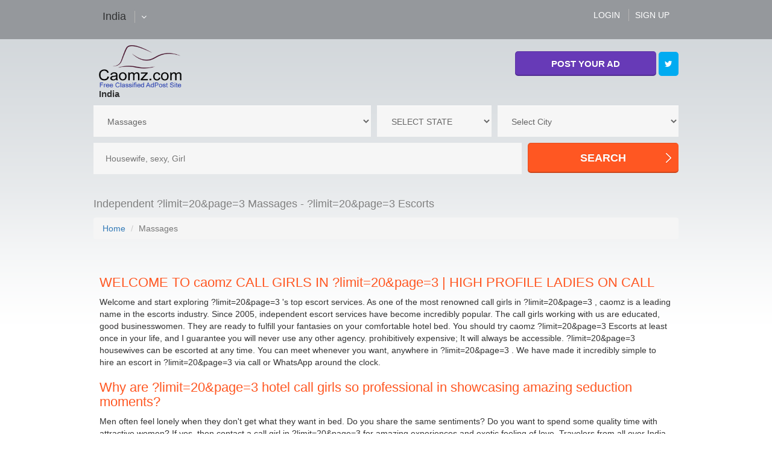

--- FILE ---
content_type: text/html; charset=UTF-8
request_url: https://www.caomz.com/massages/?limit=20&page=3
body_size: 11991
content:


<!DOCTYPE html>
<html lang="en">
<head>
    <meta charset="utf-8">
    <meta http-equiv="X-UA-Compatible" content="IE=edge">
    <meta http-equiv="Content-Type" content="text/html; charset=utf-8" />
    <meta http-equiv="X-UA-Compatible" content="IE=edge,chrome=1" />
    <meta name="viewport" content="width=device-width, initial-scale=1">
    <title>Caomz: Massages in ?limit=20&page=3 ₹2k to ₹80k With FPD Service</title>
    <meta name="description" content="Caomz Being most trusted ?limit=20&page=3 online directories, it provides low cost model contact detail and 24x7 online booking for home and hotel room service.">
    <link rel="canonical" href="https://www.caomz.com/" />
    <meta property="og:title" content="Caomz: Massages in ?limit=20&page=3 ₹2k to ₹80k With FPD Service" />
    <meta property="og:type" content="website" />
    <meta property="og:site_name" content="Caomz - Post Free Classifieds Ads" />
    <meta property="og:description" content="Caomz Being most trusted ?limit=20&page=3 online directories, it provides low cost model contact detail and 24x7 online booking for home and hotel room service." />
    <meta property="og:url" content="https://www.caomz.com/" />
    <meta property="og:image" content="https://www.caomz.com/media/side-image/girl-image1.jpg" />
    <meta name="content-language" content="en" />
    <meta name="language" content="en" />
    <meta name="author" content="Caomz" />
    <meta name="robots" content="index,follow"/>
    <link rel="stylesheet" href="https://fonts.googleapis.com/css?family=Open+Sans:400italic,400">
    <link rel="stylesheet" href="https://fonts.googleapis.com/css?family=Montserrat:700,400">
    <link rel="stylesheet" href="https://www.caomz.com/assets/bootstrap/css/bootstrap.min.css">
    <!-- <link rel="stylesheet" href="https://www.caomz.com/assets/css/style.css"> -->
    <link rel="stylesheet" href="https://www.caomz.com/assets/css/custom.css?v=1.1">
    <link rel="stylesheet" href="https://www.caomz.com/assets/css/ads.css?v=1.1">
    <link rel="stylesheet" href="https://www.caomz.com/assets/css/font-awesome.min.css">
    <link rel="shortcut icon" href="https://www.caomz.com/media/icon/favicon.png">
    <link rel="stylesheet" type="text/css" href="https://www.caomz.com/assets/css/owl.carousel.min.css">
    <meta name='dmca-site-verification' content='QThqenVzbzc2N1AzQ1FNMGRGcWE2UT090' />
    <meta name="google-site-verification" content="h2Ve6whyxJlGf0__zNC3-0D588zcqZdzWo7vLMVBgL0" />
    <!-- Global site tag (gtag.js) - Google Analytics -->
<script async src="https://www.googletagmanager.com/gtag/js?id=UA-133341930-1"></script>
<script>
  window.dataLayer = window.dataLayer || [];
  function gtag(){dataLayer.push(arguments);}
  gtag('js', new Date());

  gtag('config', 'UA-133341930-1');
</script>

<meta name="google-site-verification" content="rA9z_zFhEljP1IOwrxATPVwDQy0YhfDjd-quuOe0nEQ" />
<style>
.owl-controls {margin-top: 30px;border-top: 1px solid;padding-top: 20px;}
.owl-nav {display: flex;justify-content: space-between;}
.button.owl-prev {background: #1e1d1d;padding: 10px;display: inline-block;width: 80px;text-align: center;border-radius: 5px;text-transform: capitalize;font-weight: 700;color: #fff;}
.button.owl-next {background: #1e1d1d;padding: 10px;display: inline-block;width: 80px;text-align: center;border-radius: 5px;text-transform: capitalize;font-weight: 700;color: #fff;}
.owl-dots {display: flex;justify-content: center;}
.owl-dots span {width: 10px;height: 10px;background: #ff5722;
    display: inline-block;margin-right: 3px;border-radius: 50%;}
.owl-dot.active span {background: #000;}
.owl-carousel .owl-item img {display: block;
    width: 100%;height: 340px;object-fit: cover;}
    h3 {font-size: 22px;color: #ff5722;}

</style>
</head>

<body id="top">
    
    
    <!-- section -->
    <section>
		<div class="top-header bg-gray">
    		<div class="container">
    			<div class="row">
    				<div class="top-header-wrapper">
	    				<div class="col-xs-6">
	    					<div class="top-left country">
	    						<ul>
	    							<li style="cursor: default;"><span class="subtitle pr10">India</span></li>
	    							<li style="cursor: pointer;" class="borderLeft pl10">
		    							<div class="dropdown">
									  		<span class="" type="button" data-toggle="dropdown">
									  			<i class="fa fa-angle-down" style="color: white"></i>
									  		</span>
										  	<ul class="dropdown-menu">
											    <li><a href="#">India</a></li>
											    <li><a href="#">USA</a></li>
											    <li><a href="#">Japan</a></li>
										  	</ul>
										</div>
									</li>
	    						</ul>
	    					</div>
	    				</div>	
	    				<div class="col-xs-6">
	    					<div class="top-right ">
	    						<div class="social">
	    							<!--<div class="pull-left">-->
	    							<!--	<ul>-->
	    							<!--		<li class="social-twitter"><a href="https://www.twitter.com/Caomz" target="_blank"><i class="fa fa-twitter"></i></a></li>-->
	    							<!--	</ul>-->
	    							<!--</div>-->
	    							<div class="pull-right">
	    								<ul>
                                            	    									<li class="pr10"><a href="javascript:void(0)" onclick="document.getElementById('loginfrm').style.display='block'">LOGIN</a></li>
	    									<li class="pl10 borderLeft"><a href="https://www.caomz.com/signup" class="">SIGN UP</a></li>
                                        	    								</ul>
	    							</div>
	    						</div>
	    					</div>
	    				</div>
	    				<div class="clearfix"></div>
	    			</div>
    			</div>
    		</div>
    	</div>
	</section>
	<!-- /section -->

	<!-- section -->
	<section id="navbar">
    	<div class="header-fixed">
    		<div class="container">
    			<div class="row">
    				<div class="bottom-header-wrapper">
    					<div class="col-xs-6">
    						<div class="pull-left">
    							<div class="logo-wrapper">
    								<a href="https://www.caomz.com/" class="logo-header">India</a>
    							</div>
    						</div>
    						<div class="clearfix"></div>
    					</div>
    					<div class="col-xs-6">
                            <p class="open-menu open-div" id="openDiv" style="display: none;"></p>
                            <p class="open-menu opener" id="openDiv2" style="display: none;"></p>
                                                        <div class="pull-right" id="btn-post-toggle">
                                <div class="btn-post-wrapper" style="margin-top: 10px;">
                                    <a href="https://www.caomz.com/posting" class="btnn btn-post btn-border mt10">POST YOUR AD</a>
                                    <!--<a href="#" class="btnn btn-post btn-border mt10">POST YOUR AD</a>-->
                                    <a class="btnn" href="https://www.twitter.com/Caomz" target="_blank" style="background-color: #00abf1"><i class="fa fa-twitter"></i></a>
                                    <!--<a class="btnn" href="#" target="_blank" style="background-color: #ea4e1c">blog</a>-->
                                </div>
                            </div>
                               						<div class="clearfix"></div>
    					</div>
    					<div class="clearfix"></div>
    				</div>
                    
    			</div>
    		</div>
        </div>
    </section>
    <!-- /section -->
    
    <!-- section -->
	<section id="large-serach-form">
    	<div class="search-form-wrapper">
    		<div class="container">
    			<div class="row">
    				<div class="col-xs-12">
    					<div class="search-form-content">
	    					<form autocomplete="off" action="https://www.caomz.com/search" id="form-search" class="search-form" method="POST">
							    <div class="row">
							    	<div class="col-xs-12 flex">
							    		<select name="category" id="category">
									        												<option  value="call-girls">Call Girls</option>
																							<option selected value="massages">Massages</option>
																							<option  value="male-escorts">Male Escorts</option>
																							<option  value="transsexual">Transsexual</option>
																							<option  value="lesbians">Lesbians</option>
																							<option  value="gay-escorts">Gay Escorts</option>
																							<option  value="swingers">Swingers</option>
																							<option  value="adult-meetings">Adult Meetings</option>
																				    </select>

									    
    						            <select name="state" id="state11">
    									    <option value=""> SELECT STATE </option>
    										        											<option   value="1">
    											    Andhra Pradesh    											</option>
    											    											<option   value="2">
    											    Arunachal Pradesh    											</option>
    											    											<option   value="3">
    											    Assam    											</option>
    											    											<option   value="4">
    											    Bihar    											</option>
    											    											<option   value="5">
    											    Chhattisgarh    											</option>
    											    											<option   value="6">
    											    Goa    											</option>
    											    											<option   value="7">
    											    Gujarat    											</option>
    											    											<option   value="8">
    											    Haryana    											</option>
    											    											<option   value="9">
    											    Himachal Pradesh    											</option>
    											    											<option   value="10">
    											    Jammu and Kashmir    											</option>
    											    											<option   value="11">
    											    Jharkhand    											</option>
    											    											<option   value="12">
    											    Karnataka    											</option>
    											    											<option   value="13">
    											    Kerala    											</option>
    											    											<option   value="14">
    											    Madhya Pradesh    											</option>
    											    											<option   value="15">
    											    Maharashtra    											</option>
    											    											<option   value="16">
    											    Manipur    											</option>
    											    											<option   value="17">
    											    Meghalaya    											</option>
    											    											<option   value="18">
    											    Mizoram    											</option>
    											    											<option   value="19">
    											    Nagaland    											</option>
    											    											<option   value="20">
    											    Odisha    											</option>
    											    											<option   value="21">
    											    Punjab    											</option>
    											    											<option   value="22">
    											    Rajasthan    											</option>
    											    											<option   value="23">
    											    Sikkim    											</option>
    											    											<option   value="24">
    											    Tamil Nadu    											</option>
    											    											<option   value="25">
    											    Telangana    											</option>
    											    											<option   value="26">
    											    Tripura    											</option>
    											    											<option   value="27">
    											    Uttar Pradesh    											</option>
    											    											<option   value="28">
    											    Uttarakhand    											</option>
    											    											<option   value="29">
    											    West Bengal    											</option>
    											    											<option   value="30">
    											    Andaman Nicobar    											</option>
    											    											<option   value="31">
    											    Chandigarh    											</option>
    											    											<option   value="32">
    											    Dadra Nagar Haveli    											</option>
    											    											<option   value="33">
    											    Daman Diu    											</option>
    											    											<option   value="34">
    											    Delhi    											</option>
    											    											<option   value="35">
    											    Lakshadweep    											</option>
    											    											<option   value="36">
    											    Puducherry    											</option>
    											    											
    									</select>

									    <select name="city" id="city_id">
                                            <option value="">--Select--</option>
                                        </select>
							    	</div>
							    </div>
							    <div class="row">
							    	<div class="col-xs-12 flex">
									    <input type="text" name="searchkey" id="searchkey" placeholder="Housewife, sexy, Girl" value="" style="border:none">

									    <button type="submit" name="search" id="search-btn" class="btnn btn-border btn-search btn-search-flex">SEARCH</button>
									</div>
								</div>
							</form>
    					</div>
    				</div>
    			</div>
    		</div>
    	</div>
    </section>
    
 <script src="https://code.jquery.com/jquery-3.6.0.min.js"></script>    
<script type="text/javascript">
    
    $('#state11').change(function() {
        var city_id = this.value;
       
        $.ajax({
            url: 'https://www.caomz.com/ajaxData.php',
            type: "POST",
            data: {
                state_id: city_id
            },
            cache: false,
            success: function(response){
                var cityDropdown = $('#city_id');
                
                cityDropdown.empty(); // Clear previous options
                cityDropdown.append('<option value="">Select City</option>');

                // Append cities from response
                $.each(response, function(index, city){
                    cityDropdown.append('<option value="'+city.sid+'">'+city.cname+'</option>');
                })
            }
        });
    });

$(document).ready(function() {
    // Function to get stored state ID from local storage
    function getStoredState() {
        return localStorage.getItem('selectedStateId');
    }

    // Function to store selected state ID in local storage
    function storeSelectedState(stateId) {
        localStorage.setItem('selectedStateId', stateId);
    }

    // Function to set initial state selection on page load
    function setInitialStateSelection() {
        var storedStateId = getStoredState();
        if (storedStateId) {
            $('#state11').val(storedStateId); // Set selected state in dropdown
            getCity(storedStateId); // Call function to populate city dropdown
        }
    }

    // Function to populate city dropdown based on state selection
    function getCity(stateId) {
        $.ajax({
            url: 'https://www.caomz.com/ajaxData.php',
            type: "POST",
            data: {
                state_id: stateId
            },
            cache: false,
            success: function(response) {
                var cityDropdown = $('#city_id');
                cityDropdown.empty(); // Clear previous options
                cityDropdown.append('<option value="">Select City</option>');
                
                // Append cities from response
                $.each(response, function(index, city) {
                    cityDropdown.append('<option value="' + city.sid + '">' + city.cname + '</option>');
                });
            }
        });
    }

    // Handle state change event
    $('#state11').change(function() {
        var stateId = $(this).val();
        storeSelectedState(stateId); // Store selected state ID in local storage
        getCity(stateId); // Call function to populate city dropdown
    });

    // Set initial state selection and populate city dropdown on page load
    setInitialStateSelection();
});


</script>

    <!-- /section -->    <!-- section -->
    <section>
        <div class="container">
            <p class="subtitle" style="color: gray">Independent ?limit=20&page=3 Massages - ?limit=20&page=3 Escorts</p>
            <!-- BREADCRUMB -->
            <div id="breadcrumb">
                <div class="container11">
                    <ul class="breadcrumb">
                        <li><a href="https://www.caomz.com/">Home</a></li>
                        <!-- <li class="active"><a href="https://www.caomz.com/products">Products</a></li> -->
                        <li class="active">Massages</li>
                    </ul>
                </div>
            </div>
            <!-- /BREADCRUMB -->
            
            <div class="content-wrapper">
                <h3>WELCOME TO caomz CALL GIRLS IN ?limit=20&page=3   | HIGH PROFILE LADIES ON CALL</h3>
                    <p>Welcome and start exploring ?limit=20&page=3  's top escort services. As one of the most renowned call girls in ?limit=20&page=3  , caomz is a leading name in the escorts industry. Since 2005, independent escort services have become incredibly popular. The call girls working with us are educated, good businesswomen. They are ready to fulfill your fantasies on your comfortable hotel bed. You should try caomz ?limit=20&page=3  
                     Escorts at least once in your life, and I guarantee you will never use any other agency. prohibitively expensive; 
                    It will always be accessible. ?limit=20&page=3   
                    housewives can be escorted at any time. You can meet whenever you want, anywhere in ?limit=20&page=3  . 
                    We have made it incredibly simple to hire an escort in ?limit=20&page=3   via call or WhatsApp around the clock.</p>
                    <h3>Why are ?limit=20&page=3   hotel call girls so professional in showcasing amazing seduction moments?
                    </h3>
                    <p>Men often feel lonely when they don't get what they want in bed. Do you share the same sentiments? Do you want to spend some quality time with attractive women? 
                    If yes, then contact a call girl in ?limit=20&page=3   for amazing experiences and exotic feeling of love. Travelers from 
                    all over India can access the caomz website. People who go out of their homes in search of entertainment and recreation. It is up to us to reach out.</p>
                    <p>Most of the men in the country have a weakness when it comes to hot girls. There are many men in India who secretly crave sexual adventure. You are welcome to 
                    browse and appreciate our fabulous women. We provide the highest caliber call girls services in ?limit=20&page=3   
                    and other areas. May you be fortunate enough to experience unique love.</p><p>There are many call girls available for private moments through our service for 
                    sexual satisfaction. If you are looking for a mature partner with experience in bed then consider call girls ?limit=20&page=3   
                    for experience. Men who want to feel like children can look for teen girls and college call girls. These hotties are able to hold positions for long periods of time and 
                    are eager to change their ways of making love. There are many women and young girls in our collection eager to please you. Beautiful escort call girls ?limit=20&page=3 
                     can provide companionship to those who travel frequently and want to see different parts of India.</p>
                    <p>These charming ladies are willing to travel with you anywhere. These professional escorts are available to you whenever and wherever you need them. Explores the North Indian
                    valley and provides specialized medical care. On the other hand, if you want to travel to Southern India and spend some time at the beach with attractive women then contact us.
                    In ?limit=20&page=3   and other parts of India, call girls are available for rent or to stay. We give you sex partners and vacation
                    companions for incredible experiences. For decades, caomz agency professionals have been providing you with women. Clients can select partners from our photo collection, 
                    which includes a variety of personalities and attractive appearances. Our young call girls are lovely and ready to travel with you to three or five star hotels. You can reserve
                    a restaurant or lounge and go on romantic dates with attractive people.</p>
                    <p>Your sexy dates will be scheduled by our team once they have selected your ideal partner. We only assign women you want to be with when you provide us with their details. 
                    Customers are free to enjoy every second of the session and give us feedback.</p>
			        <h3>Top-Notch Call Girls in ?limit=20&page=3   For Your Sensual Pleasure</h3>
			        <p>Certainly, most of the men in the country are weak when it comes to sensual girls. Many men these days are hiding their inherent need for sex.
			        We provide you with beautiful divine beauties and are one of the safest organizations in the city. Our fabulous ?limit=20&page=3  
			         call girls will guide you on a lovely and gratifying journey that will provide you with endless pleasure.</p>
			        <p>You can experience highly emotional moments with our ladies that will not leave you in the grip of boredom, exhaustion or sadness. Experience 
			        true bliss with the amazing and adorable call girls of caomz Escort – wonderful creations of God. Are you worried about what others will say? You 
			        deserve happiness and they will never show you any concern, so stop worrying about it. Maintaining personal happiness and satisfaction is difficult, 
			        but loving others and living for them is simple. Millions of people lament living boring lives because they are unable to maintain their happiness. 
			        Thus we are here to introduce you to the joy and satisfaction that will fill your life full of love and memorable experiences.</p>
            </div>
            
            <div class="bg-white">
                <div class="content-wrapper">
                    <!-- <p>31 OCTOBER DEMO</p> -->
                                        <div class="content-list-wrapper" style="background-image: unset;border:none;">
                        <div class="content-listing">
                            <div class="row">
                                <div class="col-xs-12">
                                    <p style="color: red;text-align: center;"><img height="150" src="https://www.caomz.com/media/icon/no-record-found.png"></p>

                                </div>
                            </div>
                        </div>
                    </div>
                                </div>
            </div>
        </div>
    </section>
    <!-- /section -->

    <!-- section -->
    <section>
        <div class="container">
            <div class="row">
                <div class="col-xs-12">
                    <div class="bg-white">
                        <div class="content-wrapper text-center">
                            <!-- start pagination -->
                             
                            <!-- End pagination -->
                        </div>
                    </div>
                </div>
            </div>
        </div>
    </section>
    <!-- /section -->
    
<div class="container">
    <div class="row">
        <div class="col-sm-12">
            <div class="footer-content">
                <h4>CAOMZ : Are you on the lookout for something specific?</h4>
                <p>Locally? Many things in life are best done at a local level. If you're looking for a used car or a part-time job, for example, local options are frequently the best. As a result, Caomz free classifieds provides a local marketplace in your neighbourhood. Use our Adult site to find a new call girl in your area, our escorts category to hire college escorts in your area, and our adult meeting ads to find new sexy lady in your city. Local offers and possibilities can also be found in our classified advertisements under the categories of Call Girls, Massage, Male Escorts, Adult Meeting & Swingers etc, and Services.</p>
                
				<h4>CAOMZ : Would you want to place an ad in the classifieds?</h4>
                <p>Posting a classified ad on Caomz free classifieds is simple and operates in the same way that classified advertisements in the local newspaper classifieds do, except that your classified ads are shown for as long as you want them to be, and thus reach a far bigger audience! Because you may post photographs, use HTML codes, and include a link to your website in your ad, Caomz free classifieds provide you with greater classified ad capabilities. Simply choose your city or click on the link below to post a free classified ad and sell online right now.</p>

                <p>Post a free ad now!</p>
            </div>
        </div>
    </div>
</div>

<hr>

<div class="container">
    <div class="row">
        <div class="col-sm-12">
            <ul class="category-list">
                <li><a href="https://www.caomz.com/call-girls">Call Girl</a></li>
                <li><a href="https://www.caomz.com/massages">Massage</a></li>
                <li><a href="https://www.caomz.com/male-escorts">Male Escorts</a></li>
                <li><a href="https://www.caomz.com/transsexual">Transsexual</a></li>
                <li><a href="https://www.caomz.com/lesbians">Lesbians</a></li>
                <li><a href="https://www.caomz.com/gay-escorts/">Gay Escorts</a></li>
                <li><a href="https://www.caomz.com/swingers/">Swingers</a></li>
                <li><a href="https://www.caomz.com/adult-meetings/">Adult Meetings</a></li>
            </ul>
        </div>
    </div>
</div>

<!-- Footer -->
    <footer class="footer">
        <div class="container">
            <div class="row">
                <div class="col-xs-12">
                    <ul class="footer-link col inline-block-list">
                        <li class="first">
                            <a rel="follow" href="https://www.caomz.com/call-girls-in-gurugram"> Gurugram Call Girls</a>
                        </li>
                        <li>
                            <a rel="follow" href="https://www.caomz.com/privacy-policy/">Privacy policy</a>
                        </li>
                        <li>
                            <a rel="follow" href="https://www.caomz.com/contact/">Contacts</a>
                        </li>

                        <li>
                            <a rel="follow" href="//www.caomz.com/">Call Girls in Gurugram</a>
                        </li>

                        <li>
                            <a rel="follow" href="//www.caomz.com/">Gurugram Call Girl</a>
                        </li>
                        <li>
                            <a rel="follow" href="https://www.caomz.com/end-user">How to use Caomz</a>
                        </li>
                        <li>
                            <a href="https://www.caomz.com/sitemap.xml">Sitemap</a>
                        </li>
                        <li>
                            <a class="label label-primary" href="https://www.caomz.com/ads">Advertise With Us</a>
                        </li>
                        <a href="//www.dmca.com/Protection/Status.aspx?ID=1b3da95a-ea03-4e39-86c3-25a9959d7231" title="DMCA.com Protection Status" class="dmca-badge"> <img src ="https://images.dmca.com/Badges/DMCA_logo-200w_c.png?ID=1b3da95a-ea03-4e39-86c3-25a9959d7231"  alt="DMCA.com Protection Status" /></a>  <script src="https://images.dmca.com/Badges/DMCABadgeHelper.min.js"> </script>
                    </ul>
                </div>
            </div>
        </div>
    </footer>
    <!-- /Footer -->

    <!-- Scroll to top -->
    <div id="back-top">
        <a href="#top"><span></span></a>
    </div>
    <!-- /Scroll to top -->

    <!-- snackbar -->
    <div id="snackbar"><i aria-hidden="true" id="icon"></i>&nbsp;&nbsp;<span id="txt"></span></div>
    <input type="hidden" id="msg" value="">
    <!-- /snackbar -->

    <!-- Modal login form -->
    <!-- The Modal -->
    <div id="loginfrm" class="modal container-fluid">
        <!-- Modal Content -->
        <div class="row">
            <div class="col-sm-6 col-sm-offset-3">
                <form class="modal-content animate" method="POST">
                    <div class="field-container" style="background-color:#f1f1f1">
                        <h4>Caomz LOGIN</h4>
                        <span onclick="document.getElementById('loginfrm').style.display='none'" class="close" title="Close Modal">&times;</span>
                    </div>

                    <div class="field-container">
                        <label for="uname"><b>Username</b></label>
                        <input type="text" placeholder="Enter Username" name="uname" required>

                        <label for="psw"><b>Password</b></label>
                        <input type="password" placeholder="Enter Password" name="psw" required>

                        <button type="button" class="btnn btn-post btn-block" id="login-btn">Login</button>
                        
                    </div>

                    <div class="field-container" style="background-color:#f1f1f1">
                        <button type="button" onclick="document.getElementById('loginfrm').style.display='none'" class="btnn cancelbtn">Cancel</button>
                        <span class="psw">Forgot <a href="#">password?</a></span>
                    </div>
                </form>
            </div>
        </div>
    </div>
    <!-- /Modal login form -->

    <!-- Modal reply ad form -->
    <!-- The Modal -->
    <div id="replyad" class="modal container-fluid">
        <!-- Modal Content -->
        <div class="row">
            <div class="col-sm-6 col-sm-offset-3">
                <form class="modal-content animate" method="POST">
                    <span onclick="document.getElementById('replyad').style.display='none'" class="close" title="Close Modal">&times;</span>
                    <div class="field-container" style="background-color:#f1f1f1">
                        <h4>REPLY AD</h4>
                    </div>

                    <div class="field-container" id="r-before-done">
                        <label for="uname"><b>Email</b></label>
                        <input type="text" placeholder="Enter Email" id="r-email" required>

                        <label for="psw"><b>Message</b></label>
                        <textarea id="r-message" required></textarea>
                        <button type="submit" class="btnn btn-post" id="replyad-btn"><i class="fa fa-spinner fa-spin" id="r-spinner" style="display: none;"></i> Reply Ad</button>
                    </div>

                    <div class="field-container" id="r-after-done" style="display: none;">
                        <h2><div class="text-center">Message correctly sent!</div></h2>
                    </div>

                    <div class="field-container" style="background-color:#f1f1f1">
                        <button type="button" class="btnn" onclick="document.getElementById('replyad').style.display='none'" class="cancelbtn">Close</button>
                    </div>
                </form>
            </div>
        </div>
    </div>
    <!-- /Modal reply ad form -->

    <!-- Modal sendtofriend form -->
    <!-- The Modal -->
    <div id="sendtofriend" class="modal container-fluid">
        <!-- Modal Content -->
        <div class="row">
            <div class="col-sm-6 col-sm-offset-3">
                <form class="modal-content animate" method="POST">
                    <span onclick="document.getElementById('sendtofriend').style.display='none'" class="close" title="Close Modal">&times;</span>
                    <div class="field-container" style="background-color:#f1f1f1">
                        <h4>SEND TO A FRIEND</h4>
                    </div>

                    <div class="field-container" id="s-before-done">
                        <label for="uname"><b>My Email</b></label>
                        <input type="text" placeholder="Enter Email" id="myemail" required>
                        <label for="uname"><b>Friend Email</b></label>
                        <input type="text" placeholder="Enter Email" id="fr-email" required>

                        <label for="psw"><b>Message</b></label>
                        <textarea id="s-message" required></textarea>
                        <button type="submit" class="btnn btn-post" id="sendtofriend-btn"><i class="fa fa-spinner fa-spin" id="s-spinner" style="display: none;"></i> SEND TO A FRIEND</button>
                    </div>

                    <div class="field-container" id="s-after-done" style="display: none;">
                        <h2><div class="text-center">Message correctly sent!</div></h2>
                    </div>

                    <div class="field-container" style="background-color:#f1f1f1">
                        <button type="button" onclick="document.getElementById('sendtofriend').style.display='none'" class="cancelbtn">Close</button>
                    </div>
                </form>
            </div>
        </div>
    </div>
    <!-- /Modal sendtofriend form -->
    
    <!-- Javascript -->
    <script src="https://code.jquery.com/jquery-3.6.0.min.js"></script> 
    <script src="https://www.caomz.com/assets/css/owl.carousel.min.js"></script>
    <!--<script src="https://www.caomz.com/assets/js/jquery-1.11.1.min.js"></script>-->
    <script src="https://www.caomz.com/assets/bootstrap/js/bootstrap.min.js"></script>
    <!--<script src="https://www.caomz.com/assets/js/custom.js"></script>-->
    <!--<script src="https://www.caomz.com/assets/js/new-custom.js"></script>-->
     <!--/Javascript -->
    
   
</body>
</html>
<script>

function showCity(State_Id)
{
   
 $.ajax({
                type:'POST',
                url:'ajaxData.php',
                data:'state_id='+State_Id,
                success:function(html){
                    
                    $('#city_id').html(html);
                }
            });
}
</script>

<script type="text/javascript">
    var BASE_URL = "https://www.caomz.com/";
    $(document).ready(function(){
        $("#state").trigger("change");
        $("#state1").trigger("change");
        $("#state11").trigger("change");

        $("#login-btn").click(function(){
            event.preventDefault();
            var uname = $("input[name=uname]").val();
            var psw = $("input[name=psw]").val();
            $.ajax({
                type    : 'POST',
                url     : 'https://www.caomz.com//api/login.php',
                data    :  {uname:uname,psw:psw},
                dataType:'json',
                success : function(data)
                {
                    if(data.status==1)
                    {
                        alert("Login successfull");
                        $("#loginfrm").css("display","none");
                        window.location.href="https://www.caomz.com/my-account";
                    }
                    else if(data.status==0)
                    {
                        alert(data.msg);
                        window.location.href="https://www.caomz.com/varification-pending";
                    }
                    else
                    {
                        alert(data.msg);
                    }
                }
            });
            
        });


    // hide #back-top first
    $("#back-top").hide();
    // fade in #back-top
    
    $(window).scroll(function () {
        if ($(this).scrollTop() > 100) {
            $('#back-top').fadeIn();
        } else {
            $('#back-top').fadeOut();
        }
    });

    // scroll body to 0px on click
    $('#back-top').click(function () {
        $('body,html').animate({
            scrollTop: 0
        }, 500);
        return false;
    });
    
    function myFunction() {
        var x = document.getElementById("snackbar");
        var w = $('#snackbar').width();
        $('#snackbar').css("margin-left","-"+w/2+"px");
        x.className = "show";
        setTimeout(function(){ x.className = x.className.replace("show", ""); },4800);
    }

    var status = $("#msg").val();
    if(status=="login-first")
    {
        $("#icon").addClass("fa fa-times");
        $("#txt").text("Login First");
        myFunction();
    }
    
    $("#replyad-btn").click(function(){
        event.preventDefault();
        $("#r-spinner").css("display","inline-block");
        var profile_id = $("#profile_id").val();
        var email = $("#r-email").val();
        var msg = $("#r-message").val();
        $.ajax({
            url:"https://www.caomz.com/ajax-master.php",
            method:"POST",
            data:{profile_id:profile_id,email:email,message:msg,type:"replyad"},
            // cache:false,
            success:function(data)
            {
                if(data=="1")
                {
                    $("#r-before-done").css("display","none");
                    $("#r-after-done").css("display","block");
                }
                else
                {
                    alert("Failed");
                }
            }
        });
    });

    $("#sendtofriend-btn").click(function(){
        event.preventDefault();
        $("#s-spinner").css("display","inline-block");
        var profile_id = $("#profile_id").val();
        var email = $("#myemail").val();
        var fremail = $("#fr-email").val();
        var msg = $("#s-message").val();
        $.ajax({
            url:"https://www.caomz.com/ajax-master.php",
            method:"POST",
            data:{profile_id:profile_id,email:email,fremail:fremail,message:msg,type:"sendtofriend"},
            // cache:false,
            success:function(data)
            {
                if(data=="1")
                {
                    $("#s-before-done").css("display","none");
                    $("#s-after-done").css("display","block");
                }
                else
                {
                    alert("Failed");
                }
            }
        });
    });


    $("#openDiv").click(function(){
        $(this).css("display","none");
        $("#openDiv2").css("display","block");
        $("#slidableDiv").slideDown();
    })
    $("#openDiv2").click(function(){
        $(this).css("display","none");
        $("#openDiv").css("display","block");
        $("#slidableDiv").slideUp();
    })

});


	$(window).scroll(function(){
		if ($(window).scrollTop() >= 330) {
    		$('#navbar').addClass('sticky');
   		}
   		else {
    		$('#navbar').removeClass('sticky');
   		}
	})


    /*window.onscroll = function() {
        if(screen.width<768)
        {
            mobileMyscroll();
        }
        else
        {
            myscroll()
            
        }
    };
    var navbar = document.getElementById("navbar");
    try{var pbt = document.getElementById("btn-post-toggle");} catch(e){}
    var openDiv = document.getElementById("openDiv");
    var sticky = navbar.offsetTop;

    function myscroll() {
        if (window.pageYOffset >= sticky) {
            navbar.classList.add("sticky");
            
           
            try{ pbt.style.display="none";} catch(e){}
            if($("#openDiv2").css("display")!="block")
            {
                openDiv.style.display="block";
            }
        } else {
            navbar.classList.remove("sticky");
           try{ pbt.style.display="block";} catch(e){}
            openDiv.style.display="none";
            $("#slidableDiv").slideUp();
            $("#openDiv2").css("display","none");
            $("#openDiv1").css("display","none");
        }
    }
    
    function mobileMyscroll()
    {
        if(screen.width<768)
        {
            navbar.classList.add("sticky");
            $("#large-serach-form").hide();
             openDiv.style.display="block";
             $("#openDiv1").css("display","none");
             $("#btn-post-toggle").css("display","none");
             $("#single-post").css("display","block");
        }
    }
    mobileMyscroll();*/
// Get the modal
var modal = document.getElementById('id01');
// When the user clicks anywhere outside of the modal, close it
window.onclick = function(event) {
    if (event.target == modal) {
        modal.style.display = "none";
    }
}
</script>

--- FILE ---
content_type: text/css
request_url: https://www.caomz.com/assets/css/custom.css?v=1.1
body_size: 4473
content:
.mt20{margin-top:30px};#snackbar,.btnn{text-align:center}.btnn,a,a:hover{text-decoration:none}#back-top,.btnn,.column img,.open-menu{cursor:pointer}:root{--main-color:#FF5722;--sec-color:#673AB7}::-webkit-scrollbar{width:8px}::-moz-scrollbar{width:8px}::-ms-scrollbar{width:8px}::-o-scrollbar{width:8px}::scrollbar{width:8px}::-webkit-scrollbar-track{background:#f1f1f1}::-moz-scrollbar-track{background:#f1f1f1}::-ms-scrollbar-track{background:#f1f1f1}::-o-scrollbar-track{background:#f1f1f1}::scrollbar-track{background:#f1f1f1}::-webkit-scrollbar-thumb{background:silver}::-moz-scrollbar-thumb{background:silver}::-ms-scrollbar-thumb{background:silver}::-o-scrollbar-thumb{background:silver}::scrollbar-thumb{background:silver}::-webkit-scrollbar-thumb:hover{background:#555}::-moz-scrollbar-thumb:hover{background:#555}::-ms-scrollbar-thumb:hover{background:#555}::-o-scrollbar-thumb:hover{background:#555}::scrollbar-thumb:hover{background:#555}*{padding:0;margin:0}body{background:url(../../media/bg/body.png) top left repeat-x #fff;min-width:240px;word-wrap:break-word}ul{list-style:none}.title{color:#313233;font-size:30px}.subtitle{color:#313233;font-size:18px}.underline{border-bottom:gray solid 1px;width:20%;margin:auto}.main-title{font-size:21px;font-weight:700;color:#313233;text-transform:uppercase;margin-top:15px;margin-bottom:5px}.thin{font-weight:500}.thinner{font-weight:400}.bold,.btn-post,.btn-search,.btnn,.content-header span{font-weight:700}.bg-gray{background:#95989c}.bg-white{background:#fff}.pl10{padding-left:10px}.pr10{padding-right:10px}.mt10{margin-top:10px}#back-top{position:fixed;right:10px;bottom:10px;width:40px;height:40px;border:2px solid var(--main-color);border-radius:50%;text-indent:-9999px;display:none;transition:.2s}#back-top span{position:absolute;top:50%;left:50%;margin-left:-10px;margin-top:-5px;height:20px;width:20px;display:block;border:2px solid var(--main-color);transform:rotate(-45deg);border-bottom-color:transparent;border-left-color:transparent}.btnn,.top-left.country>ul>li,.top-right ul li{display:inline-block}#back-top:hover{background-color:var(--sec-color)}.location_container{background-color:#fff}#snackbar{visibility:hidden;min-width:250px;margin-left:-125px;background-color:#333;color:#fff;border-radius:2px;padding:16px;position:fixed;z-index:1;left:50%;bottom:30px;font-size:17px}#snackbar.show{visibility:visible;-webkit-animation:fadein .5s,fadeout .5s 4.5s;animation:fadein .5s,fadeout .5s 4.5s}@-webkit-keyframes fadein{from{bottom:0;opacity:0}to{bottom:30px;opacity:1}}@keyframes fadein{from{bottom:0;opacity:0}to{bottom:30px;opacity:1}}@-webkit-keyframes fadeout{from{bottom:30px;opacity:1}to{bottom:0;opacity:0}}@keyframes fadeout{from{bottom:30px;opacity:1}to{bottom:0;opacity:0}}.btn-border{box-shadow:0 -2px 0 rgba(0,0,0,.2) inset,1px 1px 0 rgba(0,0,0,.1) inset;color:#fff;text-shadow:0 -1px 0 rgba(0,0,0,.1)}.btn-post{font-size:15px;color:#fff;background-color:var(--sec-color)!important;padding:10px 60px!important;outline:0}.btn-post:active,.btn-post:focus,.btn-post:hover{color:#fff!important;background-color:#582ba9!important;border-color:#006799;box-shadow:0 -2px 0 rgba(0,0,0,.2) outset,1px 1px 0 rgba(0,0,0,.1) outset}.btn-search,.btn-search:hover,.btnn,.btnn:hover,.top-right .social .pull-right a{color:#fff}.btnn{padding:10px;-webkit-border-radius:5px;-moz-border-radius:5px;border:0;outline:0;background-color:#d3d3d3}.btn-call,.btn-whatsapp{width:40%;font-size:1.2em;padding:15px}.btn-call i,.btn-whatsapp i{font-size:1.5em}.btn-whatsapp{background-color:#51c85d}.btn-block{width:100%}.btn-search{background:url(../../media/bg/arrow-right.png) right 10px center no-repeat;background-color:var(--main-color);font-size:1.3em}.btn-search:hover{background-color:#ea4e1c}.top-header-wrapper{padding:15px}.borderLeft{border-left:1px solid #b5b5b4}.social-twitter{background-color:#00abf1}.social-twitter a i{color:#fff;padding:5px}.header-fixed .logo-header{display:block;padding:70px 0 0;margin:10px 0 0 5%;font-size:15px;color:#313233;font-weight:700}.logo-header{background:url(../../media/logo/logo.png) top left no-repeat;background-size:137px 70px;background:url(../../media/logo/logo.png) top left no-repeat\9;min-width:170px}.search-form{width:100%;margin:0 0 20px;padding:9px 0;background:0 0}.search-form input,.search-form select{box-sizing:border-box;height:52px;line-height:15px;margin:0;padding:0 2%;border:none;color:#666;font-size:14px;outline:0;border-top:1px solid #fff;background-color:#f6f6f6}.flex{display:-webkit-flex;display:flex}#category{width:33%;-webkit-flex:1;-ms-flex:1;flex:1}#city,#state{width:33%;margin-left:10px;-webkit-flex:1;-ms-flex:1;flex:1}#searchkey{width:auto;margin-top:10px;-webkit-flex:1;-ms-flex:1;flex:1}.content-box .content-body img,.sticky{width:100%}.btn-search-flex{margin:10px 0 10px 10px;max-width:250px;-webkit-flex:1;-ms-flex:1;flex:1}.content-footer .content-desc p,.heading-title a{overflow:hidden;max-width:100%;white-space:normal}.content-wrapper{padding:20px 10px}.para{color:#95989c;font-size:11px;margin-top:10px}.content-box{width:100%;height:auto;margin-bottom:10px}.content-header{background-color:var(--main-color);padding:10px;color:#fff;border-top-right-radius:6px;border-top-left-radius:6px}.content-listing ul li a,.datetext{color:var(--main-color)}.content-header span{margin-bottom:0;text-transform:uppercase}.content-footer{margin-top:5px}.content-footer .content-desc p{margin-top:5px;text-overflow:ellipsis;-webkit-line-clamp:3;-moz-line-clamp:3;-ms-line-clamp:3;-o-line-clamp:3;-webkit-box-orient:vertical;-moz-box-orient:vertical;-ms-box-orient:vertical;-o-box-orient:vertical;line-height:1.1em;display:-webkit-box;font-weight:500}.content-list-wrapper{position:relative;border:1px solid #448bc6;background-repeat:no-repeat;background-image:url(../../media/bg/ctt_icon.png);background-position:99% 94%;background-position-y:calc(100% - 10px);background-position-x:calc(100% - 10px);background-size:45px;padding:10px;margin-bottom:10px}.content-listing ul li{display:inline-block;font-weight:700;text-transform:capitalize;font-size:13px}.borderleft1{border-left:1px solid #e5e5e5;padding-left:7px}.heading-title a{font-weight:700;text-decoration:underline;-webkit-line-clamp:1;-moz-line-clamp:1;-ms-line-clamp:1;-o-line-clamp:1;-webkit-box-orient:vertical;-moz-box-orient:vertical;-ms-box-orient:vertical;-o-box-orient:vertical;line-height:1.1em;display:-webkit-box}.address_div p,.content-listing .description p{overflow:hidden;max-width:100%;white-space:normal;-webkit-line-clamp:2;-moz-line-clamp:2;-ms-line-clamp:2;-o-line-clamp:2;-webkit-box-orient:vertical;-moz-box-orient:vertical;-ms-box-orient:vertical;-o-box-orient:vertical;line-height:1.1em;display:-webkit-box}.content-listing .description p{margin-top:5px;text-overflow:ellipsis;font-weight:500}.datetext{font-weight:600}.btn-text,.location-header p,.signup-form .signup-form-content p{font-weight:700}.location-header{background-color:#eaeaea;padding:10px}.location-header i{font-size:24px;line-height:24px}.location-header p{margin-bottom:0;line-height:24px;font-size:13px;color:#888}.location-body .state-list{margin-top:20px;-webkit-columns:5;-moz-columns:5;columns:5;column-rule:2px dotted #888}.location-body .state-list li a{color:#888!important}
.open-menu{float:right;display:block;width:70px;height:42px;margin:20px 0;border-left:1px solid #626466;background:url(../../media/bg/open-menu.png) center center no-repeat;background-size:30px 18px}.open-menu.opener{height:82px;margin:0;background:url(../../media/bg/close-menu.png) center center no-repeat #626466;background-size:20px 20px}.bottom-header-wrapper{position:relative}.header-fixed-mobile{position:absolute;display:none;right:186px;top:82px;width:390px;background-color:#626466;z-index:9}.lightbox-modal,.modal{top:0;overflow:auto;left:0}.header-fixed-mobile .content-mobile{padding:20px 30px;text-align:center;height:500px;overflow-y:auto}.header-fixed-mobile .content-mobile input,.header-fixed-mobile .content-mobile select{width:100%!important;margin:5px 0!important}.header-fixed-mobile ul li,.header-fixed-mobile ul li a{padding:10px;color:#fff;text-align:left}.full-underline{border-bottom:1px solid #fff}.footer{border-top:1px solid #d0d5d9;margin-top:30px;padding:20px 0;font-size:11px}.inline-block-list li{display:inline-block}.col.footer-link li{padding:0 5px;line-height:12px;height:12px;border-left:1px solid #d0d5d9;margin:0 0 15px}.col.footer-link .first{border-left:none}footer a{color:#95989c;text-decoration:none}input[type=password],input[type=text],textarea{width:100%;padding:12px 20px;margin:8px 0;display:inline-block;border:1px solid #ccc;box-sizing:border-box}.cancelbtn{width:auto;padding:10px 18px;background-color:#838383}.field-container{padding:16px}span.psw{float:right;padding-top:16px}.modal{display:none;position:fixed;z-index:7;width:100%;height:100%;background-color:#000;background-color:rgba(0,0,0,.7);padding-top:60px}.modal-content{background-color:#fefefe;margin:5px auto;border:1px solid #888;border-radius:0}.close{position:absolute;opacity:1}.animate{-webkit-animation:animatezoom .6s;animation:animatezoom .6s}@-webkit-keyframes animatezoom{from{-webkit-transform:scale(0)}to{-webkit-transform:scale(1)}}@keyframes animatezoom{from{transform:scale(0)}to{transform:scale(1)}}.detail-wrapper{padding:10px 25px}.button-wrapper span{border:2px solid gray;padding:10px;border-radius:5px;font-weight:700}.underline-dotted{border-bottom:2px dotted gray;padding-bottom:20px}.profile-title{padding-top:10px;margin-bottom:20px}.model-boxes{margin-bottom:40px;overflow-y:auto}.model-box{min-height:460px;background:#fff;padding:10px 5px}.row1{display:-ms-flexbox;display:flex;-ms-flex-wrap:wrap;flex-wrap:wrap;padding:0 4px}.notice p,.right-content ul,.right-content ul li a{display:block}.column{-ms-flex:33.33%;flex:33.33%;max-width:33.33%;float:left;width:25%}.column img{padding:2px}.notice{padding:20px;margin-bottom:10px;margin-top:10px;border:2px solid #FF5724;border-radius:10px;font-size:18px;background-size:90px;background-position-x:100%;background-position-y:bottom;background-repeat:no-repeat}.notice p{text-align:center;color:#666;margin:auto;font-size:18px}.btn-text,.btn-text:hover{color:#b61e67}.right-content ul li{padding-top:10px}.btn-text{text-align:left}.btn-text i{font-size:1.5em}.underlineinline{border-bottom:1px solid #dadada}.row1:after{content:"";display:table;clear:both}.lightbox-modal,.mySlides{display:none;height:100%;width:100%}.lightbox-modal{position:fixed;z-index:10;padding-top:0;background-color:rgba(38,38,38,.9)}.lightbox-modal-content{position:relative;margin:auto;padding:0;max-width:100%;height:100%;width:100%;border:none}.close{color:gray;top:10px;right:25px;font-size:50px;font-weight:400;z-index:1000}.close:focus,.close:hover{color:#999;text-decoration:none;cursor:pointer}.mySlides{text-align:center;vertical-align:middle}.mySlides img{position:absolute;display:block;margin:auto;max-width:100%;max-height:100%;top:0;bottom:0;left:0;right:0;cursor:zoom-in;overflow:hidden}.cursor,.next,.prev{cursor:pointer}.next,.prev{position:absolute;top:50%;width:60px;height:60px;border-radius:50%;border:2px solid #fff;padding-left:16px;margin-top:-50px;color:#fff;font-size:40px;transition:.6s ease;user-select:none;-webkit-user-select:none}.prev{left:10px}.next{right:10px}.numbertext{color:#f2f2f2;font-size:12px;padding:8px 12px;position:absolute;top:0}.caption-container{text-align:center;background-color:#000;padding:2px 16px;color:#fff}.demo{opacity:.6}.active,.demo:hover{opacity:1}.stepping-wrapper{background-color:transparent}.stepping-wrapper ul li.active{background-color:#fff;border-top-right-radius:10px;border-top-left-radius:10px}.stepping-wrapper ul li{background-color:#e2e3e4;display:inline-block;padding:20px 50px;text-align:center;font-size:1.2em;margin:0;color:#b5b6b7;font-weight:700;border-radius:10px 10px 0 0}.form-wrapper{border:1px solid #ddd;margin:0 0 15px;border-radius:10px}.form-header{background-color:#f4f4f4;padding:10px;border-top-left-radius:10px;border-top-right-radius:10px}.form-body{padding:20px}.posting-form p{margin-top:10px}.posting-form input,.posting-form select,.posting-form textarea{padding:10px;width:100%}.upload-image-div{border:2px dotted var(--main-color);padding:40px 20px;position:relative;width:100%;cursor:pointer}#images{font-size:97px;position:absolute;left:0;top:0;overflow:hidden;opacity:0}.form-footer{border-top:#ddd solid 1px}.form-footer p{padding:0 20px}.edit-form-body ul li{position:relative;margin-top:10px}.edit-form-body ul li input{width:unset}.edit-form-body ul li img,.edit-form-body ul li input{display:inline-block}.pagination>.active>a,.pagination>.active>a:focus,.pagination>.active>a:hover,.pagination>.active>span,.pagination>.active>span:focus,.pagination>.active>span:hover{background-color:var(--main-color);border-color:var(--main-color)}@media (max-width:767px){.post-btn{width:auto;text-align: center;}.content-wrapper{padding:20px 7px}.header-fixed-mobile{right:7px;width:100%}.title{font-size:1.5em}.container .subtitle{margin-top: 30px;}.btn-post{text-align: center;}}
.bp_promo--top {position: relative; display: -webkit-flex; display: flex; -webkit-align-items: center; align-items: center; -webkit-justify-content: center; justify-content: center; width: 100%; background: #f93; color: white; height: 40px; margin: 0 0 14px 0; box-shadow: 0px 0px 2px 4px #f1e8e5; } .bp_promo--top a {color: white; font-size: 1.8em !important; width: 100%; height: 100%; display: -webkit-flex; display: flex; -webkit-align-items: center; align-items: center; -webkit-justify-content: center; justify-content: center; text-shadow: 0px 1px 2px #73461a; } .dbody .quickpost_wrapper {margin: 0 0 14px 0; } .quickpost_wrapper {display: -webkit-flex; display: flex; } .dbody .quickpost_wrapper.small_list .quickpost_right, .dbody .quickpost_wrapper.personals_without_premium .quickpost_right {width: 174px; } .dbody .personals_without_premium .quickpost_right {width: 175px; } .dbody .quickpost_right {width: 385px; } .quickpost_right {width: 175px; min-height: 100px; display: -webkit-flex; display: flex; justify-content: center; align-items: center; } .dbody .quickpost {margin: 0; background: transparent; } .quickpost {width: 100%; min-height: 100px; background-color: #f5f5f5; margin-top: 14px; margin-bottom: 8px; padding: 10px 10px 10px 10px; position: relative; background: -moz-linear-gradient(top, #f5f5f5 0%, #d8d8d8 100%); background: -webkit-gradient(linear, left top, left bottom, color-stop(0%, #f5f5f5), color-stop(100%, #d8d8d8)); background: -webkit-linear-gradient(top, #f5f5f5 0%, #d8d8d8 100%); background: -o-linear-gradient(top, #f5f5f5 0%, #d8d8d8 100%); background: -ms-linear-gradient(top, #f5f5f5 0%, #d8d8d8 100%); background: linear-gradient(to bottom, #f5f5f5 0%, #d8d8d8 100%); filter: progid:DXImageTransform.Microsoft.gradient(startColorstr='#FFF5F5F5', endColorstr='#FFD8D8D8',GradientType=0); } .quickpost__header {font-size: 20px; margin-bottom: 10px; color: #313131; padding-left: 10px; font-weight: bold; display: -webkit-flex; display: flex; align-items: center; } .quickpost__top {margin-bottom: 10px; } .text_color_P {color: #ff5722 !important; } .quickpost__input {width: 100%; height: 60px; background-color: #fff; position: relative; } .quickpost__text_input {width: 90%; background-color: #fff; border: none !important; height: 50px; padding-left: 20px; font-size: 14px; padding-top: 5px; border:none; outline: none; } .background_color_P {background-color: #ff5722 !important } .quickpost__cta {position: absolute; cursor: pointer; right: 0px; height: 100%; width: auto; bottom: -2px; top: 0px; display: -webkit-flex; display: flex; justify-content: center; align-items: center; } .quickpost__cta__icon {padding-left: 20px; padding-right: 10px; } .quickpost__cta__label {padding-right: 20px; font-size: 18px; color: #fff; } .color-white {color: white; } 
.description {overflow: hidden; text-overflow: ellipsis; max-width: 100%; max-height: 100px; white-space: normal; -webkit-line-clamp: 2; -webkit-box-orient: vertical; line-height: 1.1em; display: -webkit-box; font-weight: 500; }
.side-image img{
    margin-bottom:20px;
    width:100%;
}
.alert-text {
    text-align: center;
    padding: 40px 0;
    font-size: 35px;
    text-transform: uppercase;
}
span.featured{
	background: url('https://www.caomz.com/media/ad/featured.png') no-repeat;
	display: inline-block;
	width: 89px;
	height: 90px;
	position: absolute;
	top: 0px;
    right: 0px;
    transform: rotate(90deg);
    -webkit-transform: rotate(90deg);
}
.notice-text p{
    font-size:22px;
    text-align:center;
}
.notice-text p a{
    color:#f00;
}
ul.category-list {
    padding: 0px;
    width: 80%;
    margin: auto;
    text-align: center;
}
ul.category-list li {
    display: inline-block;
}
ul.category-list li a {
    padding: 5px 15px;
    color: #333;
    font-size: 14px;
    display: inline-block;
}
.footer-content h4 {
    color: #f00;
    text-align: center;
}
.footer-content p {
    text-align: center;
    font-size: 15px;
    color: #737373;
    text-transform: lowercase;
}
#category{
    margin-right:10px;
}
select#state11 {
    margin-right: 10px;
}
select#city_id {
    width: 300px;
}


#pcity li {
    display: inline-block;
    padding: 5px;
    text-align: left;
    font-weight: 600;
    width: 19%;
}

a.cls {background: #a7861c;color: #fff;font-size: 11px;display: inline-block;padding: 10px 25px;text-align: center;margin-top: 10px;font-family: 'Roboto', sans-serif;border-radius: 5px;border: 1px solid #edca56;}
a.grs {background: #1e7e34;color: #fff;font-size: 11px;display: inline-block;padding: 10px 25px;text-align: center;font-family: 'Roboto', sans-serif;border-radius: 5px;
    border: 1px solid #1e7e34;}

@media screen and (max-width:768px){
    .col-xs-4 {
        padding-right: 0;
    }
    a.cls{padding:10px;}a.cls i{margin-right:2px;}
    a.grs{padding:10px;}a.grs i{margin-right:2px;}
    .content-list-wrapper {
        background-position-y: calc(100% - 60px);
    }
    #pcity li{    
        width: 30%;
    }
    form#form-search #category {
        width: 49%;
        margin-right:0px;
    }
    form#form-search select#state11 {
        margin-right: 0px;
        width: 49%;
    }
    select#city_id {
        width: 99%;
        margin-top: 10px;
    }
    .btn-post {
        font-size: 13px;
        color: #fff;
        background-color: var(--sec-color)!important;
        padding: 10px 10px!important;
        outline: 0;
        margin-top: 30px;
    }
    .flex {
        display: block !important;
    }
    .btn-search-flex {
        margin: 10px 0 10px 10px;
        max-width: 256px;
        -webkit-flex: 1;
        -ms-flex: 1;
        flex: 1;
        width: 120px;
        font-size: 15px;
    }
}

.sticky{
    position:fixed;
    top:0;
    background-color:#d0d5d9;
    z-index:711;
    -webkit-box-shadow:0 5px 30px 2px rgba(178,178,178,.9);
    -moz-box-shadow:0 5px 30px 2px rgba(178,178,178,.9);
    box-shadow:0 5px 30px 2px rgba(178,178,178,.9);
    animation: slideDown 0.35s ease-out;   
}
.modal{
    z-index:722;
}

@keyframes slideDown {
  from {
    transform: translateY(-100%);
  }
  to {
    transform: translateY(0);
  }
}
.description {
    max-height: 50px !important;
    margin-bottom: 15px;
}

.work.text-left img.img-responsive {
    width: 100%;
    object-fit: cover;
}

@media screen and (min-width:768px){
    .camera{
        bottom:-50px;
        position:relative;
    }
}
















--- FILE ---
content_type: text/css
request_url: https://www.caomz.com/assets/css/ads.css?v=1.1
body_size: 38
content:
.advertise_container
{
    position: fixed;
    top: 5px;
    right: 10px;
    height: 40px;
    background-color: #582ba9;
    z-index: 8;
    box-shadow: 1px 2px 3px #37393c;
}
.advertise_content a
{
    color: white;
    padding: 10px;
    display: block;
}
.promotional-list-wrapper
{
    position: relative;
    border: 1px solid #448bc6;
    background-repeat: no-repeat;
    background-position: 99% 94%;
    background-position-y: calc(100% - 10px);
    background-position-x: calc(100% - 10px);
    background-size: 45px;
    /*padding: 10px;*/
    margin-bottom: 10px;
}
.info-ads-icon-wrapper
{
    position: absolute;
    right: .5px;
    top: .5px;
    z-index: 1;
    background-color: white;
    height: 14px;
    font-size: 11.5px;
    line-height: 11.5px;
    padding: 2px;
    user-select: none;
}
.description1
{
    overflow: hidden;
    text-overflow: ellipsis;
    max-width: 100%;
    max-height: 100px;
    white-space: normal;
    -webkit-line-clamp: 2;
    -webkit-box-orient: vertical;
    line-height: 1.1em;
    display: -webkit-box;
    font-weight: 500;
}
.promo-banner-img
{
    width: 100%;
}
.no-border
{
    border:none !important;
}